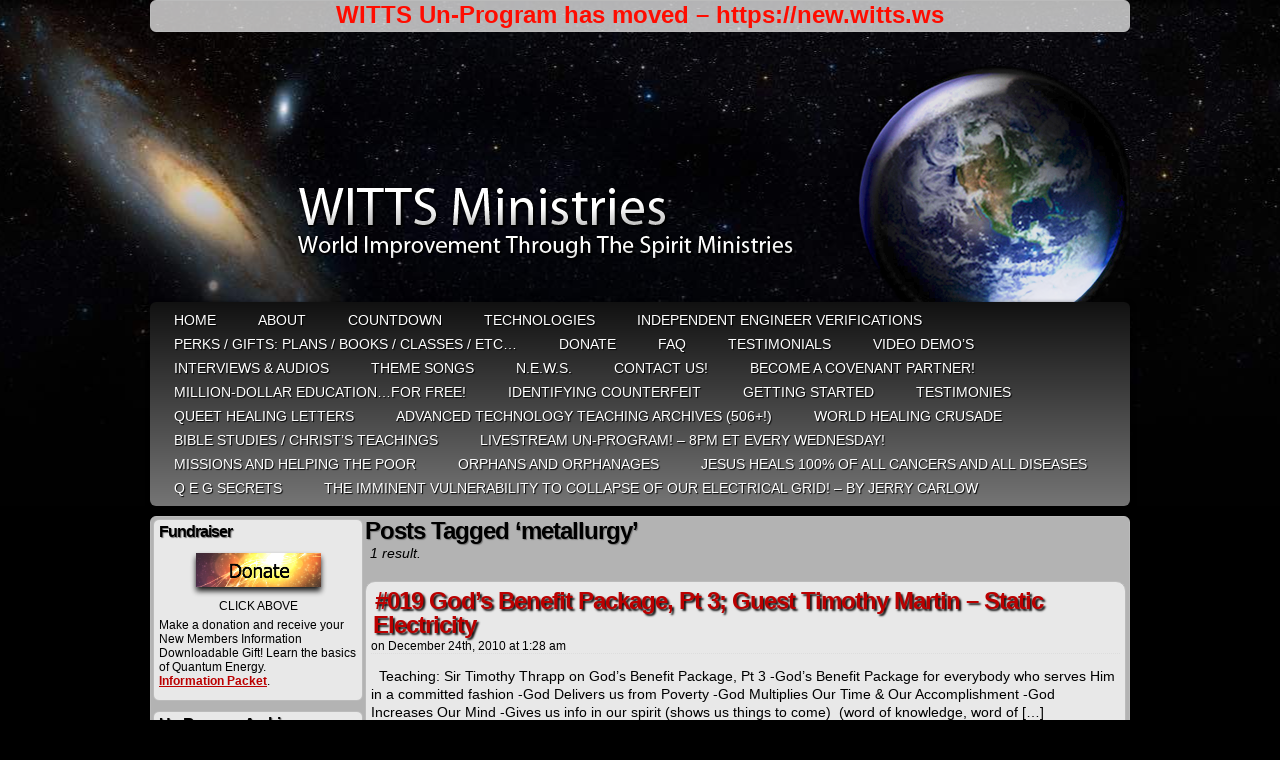

--- FILE ---
content_type: text/html; charset=UTF-8
request_url: https://www.witts.ws/tag/metallurgy/
body_size: 38888
content:
<!DOCTYPE html PUBLIC "-//W3C//DTD XHTML 1.0 Transitional//EN" "http://www.w3.org/TR/xhtml1/DTD/xhtml1-transitional.dtd">
<html xmlns="http://www.w3.org/1999/xhtml" lang="en-US"> 
<head>
	<meta http-equiv="Content-Type" content="text/html; charset=UTF-8" />
	
<title>WITTS Ministries</title>
	
<!--	<title></title> -->
	
<!--	<title>WITTS Ministries -   metallurgy</title>
-->
	<link rel="stylesheet" href="https://www.witts.ws/wordpress/wp-content/themes/easel/style.css" type="text/css" media="screen" />
	<link rel="stylesheet" href="https://www.witts.ws/wordpress/wp-content/themes/easel/style-default.css" type="text/css" media="screen" />
	<link rel="pingback" href="https://www.witts.ws/wordpress/xmlrpc.php" />
	<meta name="Easel" content="2.0.7" />
	<meta name='robots' content='max-image-preview:large' />
<link rel='dns-prefetch' href='//s.w.org' />
<link rel="alternate" type="application/rss+xml" title="WITTS Ministries &raquo; Feed" href="https://www.witts.ws/feed/" />
<link rel="alternate" type="application/rss+xml" title="WITTS Ministries &raquo; Comments Feed" href="https://www.witts.ws/comments/feed/" />
<link rel="alternate" type="application/rss+xml" title="WITTS Ministries &raquo; metallurgy Tag Feed" href="https://www.witts.ws/tag/metallurgy/feed/" />
		<script type="text/javascript">
			window._wpemojiSettings = {"baseUrl":"https:\/\/s.w.org\/images\/core\/emoji\/13.1.0\/72x72\/","ext":".png","svgUrl":"https:\/\/s.w.org\/images\/core\/emoji\/13.1.0\/svg\/","svgExt":".svg","source":{"concatemoji":"https:\/\/www.witts.ws\/wordpress\/wp-includes\/js\/wp-emoji-release.min.js?ver=5.8.12"}};
			!function(e,a,t){var n,r,o,i=a.createElement("canvas"),p=i.getContext&&i.getContext("2d");function s(e,t){var a=String.fromCharCode;p.clearRect(0,0,i.width,i.height),p.fillText(a.apply(this,e),0,0);e=i.toDataURL();return p.clearRect(0,0,i.width,i.height),p.fillText(a.apply(this,t),0,0),e===i.toDataURL()}function c(e){var t=a.createElement("script");t.src=e,t.defer=t.type="text/javascript",a.getElementsByTagName("head")[0].appendChild(t)}for(o=Array("flag","emoji"),t.supports={everything:!0,everythingExceptFlag:!0},r=0;r<o.length;r++)t.supports[o[r]]=function(e){if(!p||!p.fillText)return!1;switch(p.textBaseline="top",p.font="600 32px Arial",e){case"flag":return s([127987,65039,8205,9895,65039],[127987,65039,8203,9895,65039])?!1:!s([55356,56826,55356,56819],[55356,56826,8203,55356,56819])&&!s([55356,57332,56128,56423,56128,56418,56128,56421,56128,56430,56128,56423,56128,56447],[55356,57332,8203,56128,56423,8203,56128,56418,8203,56128,56421,8203,56128,56430,8203,56128,56423,8203,56128,56447]);case"emoji":return!s([10084,65039,8205,55357,56613],[10084,65039,8203,55357,56613])}return!1}(o[r]),t.supports.everything=t.supports.everything&&t.supports[o[r]],"flag"!==o[r]&&(t.supports.everythingExceptFlag=t.supports.everythingExceptFlag&&t.supports[o[r]]);t.supports.everythingExceptFlag=t.supports.everythingExceptFlag&&!t.supports.flag,t.DOMReady=!1,t.readyCallback=function(){t.DOMReady=!0},t.supports.everything||(n=function(){t.readyCallback()},a.addEventListener?(a.addEventListener("DOMContentLoaded",n,!1),e.addEventListener("load",n,!1)):(e.attachEvent("onload",n),a.attachEvent("onreadystatechange",function(){"complete"===a.readyState&&t.readyCallback()})),(n=t.source||{}).concatemoji?c(n.concatemoji):n.wpemoji&&n.twemoji&&(c(n.twemoji),c(n.wpemoji)))}(window,document,window._wpemojiSettings);
		</script>
		<style type="text/css">
img.wp-smiley,
img.emoji {
	display: inline !important;
	border: none !important;
	box-shadow: none !important;
	height: 1em !important;
	width: 1em !important;
	margin: 0 .07em !important;
	vertical-align: -0.1em !important;
	background: none !important;
	padding: 0 !important;
}
</style>
	<link rel='stylesheet' id='wp-block-library-css'  href='https://www.witts.ws/wordpress/wp-includes/css/dist/block-library/style.min.css?ver=5.8.12' type='text/css' media='all' />
<style id='wp-block-library-inline-css' type='text/css'>
.has-text-align-justify{text-align:justify;}
</style>
<link rel='stylesheet' id='mediaelement-css'  href='https://www.witts.ws/wordpress/wp-includes/js/mediaelement/mediaelementplayer-legacy.min.css?ver=4.2.16' type='text/css' media='all' />
<link rel='stylesheet' id='wp-mediaelement-css'  href='https://www.witts.ws/wordpress/wp-includes/js/mediaelement/wp-mediaelement.min.css?ver=5.8.12' type='text/css' media='all' />
<style id='akismet-widget-style-inline-css' type='text/css'>

			.a-stats {
				--akismet-color-mid-green: #357b49;
				--akismet-color-white: #fff;
				--akismet-color-light-grey: #f6f7f7;

				max-width: 350px;
				width: auto;
			}

			.a-stats * {
				all: unset;
				box-sizing: border-box;
			}

			.a-stats strong {
				font-weight: 600;
			}

			.a-stats a.a-stats__link,
			.a-stats a.a-stats__link:visited,
			.a-stats a.a-stats__link:active {
				background: var(--akismet-color-mid-green);
				border: none;
				box-shadow: none;
				border-radius: 8px;
				color: var(--akismet-color-white);
				cursor: pointer;
				display: block;
				font-family: -apple-system, BlinkMacSystemFont, 'Segoe UI', 'Roboto', 'Oxygen-Sans', 'Ubuntu', 'Cantarell', 'Helvetica Neue', sans-serif;
				font-weight: 500;
				padding: 12px;
				text-align: center;
				text-decoration: none;
				transition: all 0.2s ease;
			}

			/* Extra specificity to deal with TwentyTwentyOne focus style */
			.widget .a-stats a.a-stats__link:focus {
				background: var(--akismet-color-mid-green);
				color: var(--akismet-color-white);
				text-decoration: none;
			}

			.a-stats a.a-stats__link:hover {
				filter: brightness(110%);
				box-shadow: 0 4px 12px rgba(0, 0, 0, 0.06), 0 0 2px rgba(0, 0, 0, 0.16);
			}

			.a-stats .count {
				color: var(--akismet-color-white);
				display: block;
				font-size: 1.5em;
				line-height: 1.4;
				padding: 0 13px;
				white-space: nowrap;
			}
		
</style>
<link rel='stylesheet' id='newsletter-css'  href='https://www.witts.ws/wordpress/wp-content/plugins/newsletter/style.css?ver=8.7.7' type='text/css' media='all' />
<link rel='stylesheet' id='social-logos-css'  href='https://www.witts.ws/wordpress/wp-content/plugins/jetpack/_inc/social-logos/social-logos.min.css?ver=10.6.2' type='text/css' media='all' />
<link rel='stylesheet' id='jetpack_css-css'  href='https://www.witts.ws/wordpress/wp-content/plugins/jetpack/css/jetpack.css?ver=10.6.2' type='text/css' media='all' />
<script type='text/javascript' src='https://www.witts.ws/wordpress/wp-includes/js/jquery/jquery.min.js?ver=3.6.0' id='jquery-core-js'></script>
<script type='text/javascript' src='https://www.witts.ws/wordpress/wp-includes/js/jquery/jquery-migrate.min.js?ver=3.3.2' id='jquery-migrate-js'></script>
<link rel="https://api.w.org/" href="https://www.witts.ws/wp-json/" /><link rel="alternate" type="application/json" href="https://www.witts.ws/wp-json/wp/v2/tags/325" /><link rel="EditURI" type="application/rsd+xml" title="RSD" href="https://www.witts.ws/wordpress/xmlrpc.php?rsd" />
<link rel="wlwmanifest" type="application/wlwmanifest+xml" href="https://www.witts.ws/wordpress/wp-includes/wlwmanifest.xml" /> 
<meta name="generator" content="WordPress 5.8.12" />
<style data-context="foundation-flickity-css">/*! Flickity v2.0.2
http://flickity.metafizzy.co
---------------------------------------------- */.flickity-enabled{position:relative}.flickity-enabled:focus{outline:0}.flickity-viewport{overflow:hidden;position:relative;height:100%}.flickity-slider{position:absolute;width:100%;height:100%}.flickity-enabled.is-draggable{-webkit-tap-highlight-color:transparent;tap-highlight-color:transparent;-webkit-user-select:none;-moz-user-select:none;-ms-user-select:none;user-select:none}.flickity-enabled.is-draggable .flickity-viewport{cursor:move;cursor:-webkit-grab;cursor:grab}.flickity-enabled.is-draggable .flickity-viewport.is-pointer-down{cursor:-webkit-grabbing;cursor:grabbing}.flickity-prev-next-button{position:absolute;top:50%;width:44px;height:44px;border:none;border-radius:50%;background:#fff;background:hsla(0,0%,100%,.75);cursor:pointer;-webkit-transform:translateY(-50%);transform:translateY(-50%)}.flickity-prev-next-button:hover{background:#fff}.flickity-prev-next-button:focus{outline:0;box-shadow:0 0 0 5px #09f}.flickity-prev-next-button:active{opacity:.6}.flickity-prev-next-button.previous{left:10px}.flickity-prev-next-button.next{right:10px}.flickity-rtl .flickity-prev-next-button.previous{left:auto;right:10px}.flickity-rtl .flickity-prev-next-button.next{right:auto;left:10px}.flickity-prev-next-button:disabled{opacity:.3;cursor:auto}.flickity-prev-next-button svg{position:absolute;left:20%;top:20%;width:60%;height:60%}.flickity-prev-next-button .arrow{fill:#333}.flickity-page-dots{position:absolute;width:100%;bottom:-25px;padding:0;margin:0;list-style:none;text-align:center;line-height:1}.flickity-rtl .flickity-page-dots{direction:rtl}.flickity-page-dots .dot{display:inline-block;width:10px;height:10px;margin:0 8px;background:#333;border-radius:50%;opacity:.25;cursor:pointer}.flickity-page-dots .dot.is-selected{opacity:1}</style><style data-context="foundation-slideout-css">.slideout-menu{position:fixed;left:0;top:0;bottom:0;right:auto;z-index:0;width:256px;overflow-y:auto;-webkit-overflow-scrolling:touch;display:none}.slideout-menu.pushit-right{left:auto;right:0}.slideout-panel{position:relative;z-index:1;will-change:transform}.slideout-open,.slideout-open .slideout-panel,.slideout-open body{overflow:hidden}.slideout-open .slideout-menu{display:block}.pushit{display:none}</style><style type='text/css'>img#wpstats{display:none}</style>
	<style type="text/css">.broken_link, a.broken_link {
	text-decoration: line-through;
}</style><style type="text/css">
	#header {
		width: 980px; 
		height: 260px;
		background: url(https://www.witts.ws/wordpress/wp-content/uploads/2015/05/header-980x260.png) top center no-repeat;
		overflow: hidden;
	}

	#header h1 { padding: 0; }
	#header h1 a { 
		display: block;
		width: 980px;
		height: 260px;
		text-indent: -9999px;
	}
	#header .description { display: none; }
</style>

	<style type="text/css" id="custom-background-css">
body.custom-background { background-color: #000000; background-image: url("https://www.witts.ws/wordpress/wp-content/uploads/2011/02/bg1.jpg"); background-position: center top; background-size: auto; background-repeat: no-repeat; background-attachment: scroll; }
</style>
	
<!-- Jetpack Open Graph Tags -->
<meta property="og:type" content="website" />
<meta property="og:title" content="metallurgy &#8211; WITTS Ministries" />
<meta property="og:url" content="https://www.witts.ws/tag/metallurgy/" />
<meta property="og:site_name" content="WITTS Ministries" />
<meta property="og:image" content="https://www.witts.ws/wordpress/wp-content/uploads/2016/04/cropped-witts-site-thumb-553x553.jpg" />
<meta property="og:image:width" content="512" />
<meta property="og:image:height" content="512" />
<meta property="og:image:alt" content="" />
<meta property="og:locale" content="en_US" />

<!-- End Jetpack Open Graph Tags -->
<link rel="icon" href="https://www.witts.ws/wordpress/wp-content/uploads/2016/04/cropped-witts-site-thumb-553x553-32x32.jpg" sizes="32x32" />
<link rel="icon" href="https://www.witts.ws/wordpress/wp-content/uploads/2016/04/cropped-witts-site-thumb-553x553-192x192.jpg" sizes="192x192" />
<link rel="apple-touch-icon" href="https://www.witts.ws/wordpress/wp-content/uploads/2016/04/cropped-witts-site-thumb-553x553-180x180.jpg" />
<meta name="msapplication-TileImage" content="https://www.witts.ws/wordpress/wp-content/uploads/2016/04/cropped-witts-site-thumb-553x553-270x270.jpg" />
<style>.ios7.web-app-mode.has-fixed header{ background-color: rgba(45,53,63,.88);}</style></head>

<body class="archive tag tag-metallurgy tag-325 custom-background non-member user-guest chrome pm day sun layout-3c">

<div id="page-head"></div>
<div id="page-wrap">
	<div id="page">
				<div id="sidebar-above-header" class="sidebar">
			<div id="custom_html-3" class="widget_text widget widget_custom_html">
<div class="widget_text widget-head"></div>
<div class="widget_text widget-content">
<div class="textwidget custom-html-widget"><div style="text-align: center; font-size: 1.5rem; font-weight: bold; animation: colorCycle 3s infinite;">WITTS Un-Program has moved – <a href="https://new.witts.ws" target="_blank" style="color: inherit; text-decoration: none; font-weight: bold;" rel="noopener">https://new.witts.ws</a>
</div>

<style>
@keyframes colorCycle {
    0% { color: #FF0000; }  /* Red */
    25% { color: #00FF00; } /* Green */
    50% { color: #0000FF; } /* Blue */
    75% { color: #FFFF00; } /* Yellow */
    100% { color: #FF0000; } /* Back to Red */
}
div[style*="animation: colorCycle"] {
    animation: colorCycle 3s infinite;
}
</style></div></div>
<div class="widget-foot"></div>
</div>
		</div>
			<div id="header">
			<div class="header-info">
				<h1><a href="https://www.witts.ws">WITTS Ministries</a></h1>
				<div class="description">Challenging Times&#8230; Awesome Solutions!</div>
			</div>
						<div class="clear"></div>
		</div>

		<div id="menubar-wrapper">
						<div class="menu"><ul id="menu-top-menu-bar" class="menu"><li id="menu-item-284" class="menu-item menu-item-type-post_type menu-item-object-page menu-item-home menu-item-284"><a href="https://www.witts.ws/">HOME</a></li>
<li id="menu-item-78" class="menu-item menu-item-type-post_type menu-item-object-page menu-item-78"><a href="https://www.witts.ws/about-us/">ABOUT</a></li>
<li id="menu-item-16466" class="menu-item menu-item-type-post_type menu-item-object-page menu-item-16466"><a href="https://www.witts.ws/countdown/">Countdown</a></li>
<li id="menu-item-79" class="menu-item menu-item-type-post_type menu-item-object-page menu-item-79"><a href="https://www.witts.ws/technologies/">Technologies</a></li>
<li id="menu-item-329" class="menu-item menu-item-type-post_type menu-item-object-page menu-item-329"><a href="https://www.witts.ws/verifications/">Independent Engineer Verifications</a></li>
<li id="menu-item-6117" class="menu-item menu-item-type-custom menu-item-object-custom menu-item-6117"><a href="https://www.enlightenedtechnology.org/witts-ministries-gifts/">Perks / Gifts: Plans / Books / Classes / etc&#8230;</a></li>
<li id="menu-item-15981" class="menu-item menu-item-type-post_type menu-item-object-page menu-item-15981"><a href="https://www.witts.ws/donate/">Donate</a></li>
<li id="menu-item-93" class="menu-item menu-item-type-post_type menu-item-object-page menu-item-93"><a href="https://www.witts.ws/faq/">FAQ</a></li>
<li id="menu-item-434" class="menu-item menu-item-type-post_type menu-item-object-page menu-item-434"><a href="https://www.witts.ws/testimonials/">Testimonials</a></li>
<li id="menu-item-97" class="menu-item menu-item-type-post_type menu-item-object-page menu-item-97"><a href="https://www.witts.ws/videos/">Video Demo’s</a></li>
<li id="menu-item-113" class="menu-item menu-item-type-post_type menu-item-object-page menu-item-113"><a href="https://www.witts.ws/audios/">Interviews &#038; Audios</a></li>
<li id="menu-item-2635" class="menu-item menu-item-type-post_type menu-item-object-page menu-item-2635"><a href="https://www.witts.ws/theme-song/">Theme Songs</a></li>
<li id="menu-item-87" class="menu-item menu-item-type-post_type menu-item-object-page current_page_parent menu-item-87"><a href="https://www.witts.ws/news/">N.E.W.S.</a></li>
<li id="menu-item-132" class="menu-item menu-item-type-post_type menu-item-object-page menu-item-132"><a href="https://www.witts.ws/contact-us/">Contact   Us!</a></li>
<li id="menu-item-1644" class="menu-item menu-item-type-post_type menu-item-object-page menu-item-1644"><a href="https://www.witts.ws/covenant-partners/">Become A Covenant Partner!</a></li>
<li id="menu-item-1054" class="menu-item menu-item-type-post_type menu-item-object-page menu-item-1054"><a href="https://www.witts.ws/learn/">Million-Dollar Education&#8230;For Free!</a></li>
<li id="menu-item-3554" class="menu-item menu-item-type-post_type menu-item-object-page menu-item-3554"><a href="https://www.witts.ws/counterfeit/">Identifying Counterfeit</a></li>
<li id="menu-item-2631" class="menu-item menu-item-type-post_type menu-item-object-page menu-item-2631"><a href="https://www.witts.ws/getting-started/">Getting Started</a></li>
<li id="menu-item-2633" class="menu-item menu-item-type-taxonomy menu-item-object-category menu-item-2633"><a href="https://www.witts.ws/category/testimonies/">Testimonies</a></li>
<li id="menu-item-2634" class="menu-item menu-item-type-post_type menu-item-object-post menu-item-2634"><a href="https://www.witts.ws/queet-healing-testimonials/">QUEET Healing Letters</a></li>
<li id="menu-item-16222" class="menu-item menu-item-type-taxonomy menu-item-object-category menu-item-16222"><a href="https://www.witts.ws/category/advanced-technology-teaching-archives/">Advanced Technology Teaching Archives (506+!)</a></li>
<li id="menu-item-3884" class="menu-item menu-item-type-custom menu-item-object-custom menu-item-3884"><a href="https://www.witts.ws/whc">World  Healing  Crusade</a></li>
<li id="menu-item-16223" class="menu-item menu-item-type-taxonomy menu-item-object-category menu-item-16223"><a href="https://www.witts.ws/category/advanced-technology-teaching-archives/">Bible Studies / Christ&#8217;s Teachings</a></li>
<li id="menu-item-5626" class="menu-item menu-item-type-custom menu-item-object-custom menu-item-5626"><a href="https://www.witts.ws/theshow/">LiveStream Un-Program! &#8211; 8pm ET Every WEDNESDAY!</a></li>
<li id="menu-item-7239" class="menu-item menu-item-type-post_type menu-item-object-page menu-item-7239"><a href="https://www.witts.ws/missions-and-helping-the-poor/">Missions and Helping the Poor</a></li>
<li id="menu-item-11127" class="menu-item menu-item-type-post_type menu-item-object-post menu-item-11127"><a href="https://www.witts.ws/orphans-orphanages/">Orphans and Orphanages</a></li>
<li id="menu-item-7240" class="menu-item menu-item-type-post_type menu-item-object-page menu-item-7240"><a href="https://www.witts.ws/jesus-heals-all-cancers-and-all-diseases/">Jesus heals 100% of all cancers and all diseases</a></li>
<li id="menu-item-8470" class="menu-item menu-item-type-post_type menu-item-object-post menu-item-8470"><a href="https://www.witts.ws/40kw-self-running-generator-qeg-help/">Q E G  Secrets</a></li>
<li id="menu-item-8516" class="menu-item menu-item-type-post_type menu-item-object-post menu-item-8516"><a href="https://www.witts.ws/the-imminent-vulnerability-to-collapse-of-our-electrical-grid-jerry-carlow/">THE IMMINENT VULNERABILITY TO COLLAPSE OF OUR ELECTRICAL GRID! – by Jerry Carlow</a></li>
</ul></div>			<div class="menunav">
																			</div>
			<div class="clear"></div>
		</div>
	<div id="content-wrapper-head"></div>
<div id="content-wrapper">
	
			
	<div id="subcontent-wrapper-head"></div>
	<div id="subcontent-wrapper">
		
<div id="sidebar-left">
	<div class="sidebar-head"></div>
		<div class="sidebar">
		<div id="text-13" class="widget widget_text">
<div class="widget-head"></div>
<div class="widget-content">
<h2 class="widgettitle">Fundraiser</h2>
			<div class="textwidget"><p style="text-align: center;"><a href="http://www.witts.ws/donate"><img src="https://www.witts.ws/wordpress/wp-content/uploads/2011/01/donate3_sm.png" alt="" /></a><br class="blank" />
    CLICK ABOVE
</p>

Make a donation and receive your New Members Information Downloadable Gift! Learn the basics of Quantum Energy.  <span style="color: #993300;"><span style="text-decoration: underline;"><strong><a href="http://www.witts.ws/gifts/"><br class="blank" />Information Packet</a></strong></span></span>.</p></div>
		</div>
<div class="widget-foot"></div>
</div>
<div id="block-9" class="widget widget_block">
<div class="widget-head"></div>
<div class="widget-content">
<h2 class="widgettitle">Un-Program Archives</h2>
<p>Past weekly live broadcasts are currently available on Odysee.com here: <span style="color:#993300; text-decoration:underline;">

<strong><a href="https://www.witts.ws/999-all-archives-links/" target="_blank">Teaching Archives</a></strong>
</p></div>
<div class="widget-foot"></div>
</div>
<div id="newsletterwidget-3" class="widget widget_newsletterwidget">
<div class="widget-head"></div>
<div class="widget-content">
<h2 class="widgettitle">Subscribe to our Newsletter</h2>
<div style="background:#dbeafe; border:1px solid #bfdbfe; border-radius:8px; padding:12px; font-size:12px; display:flex; align-items:center; gap:8px;">
<img src="https://s.w.org/images/core/emoji/13.1.0/svg/1f514.svg" style="width:24px; height:24px;" alt="bell">
<span style="color:#1e40af;">Be reminded every week of the Un-Program broadcast live!</span>
</div><div class="tnp tnp-subscription tnp-widget">
<form method="post" action="https://www.witts.ws/wordpress/wp-admin/admin-ajax.php?action=tnp&amp;na=s">
<input type='hidden' name='nl[]' value='1'>
<input type="hidden" name="nr" value="widget">
<input type="hidden" name="nlang" value="">
<div class="tnp-field tnp-field-email"><label for="tnp-1">Enter your email</label>
<input class="tnp-email" type="email" name="ne" id="tnp-1" value="" placeholder="" required></div>
<div class="tnp-field tnp-field-button" style="text-align: left"><input class="tnp-submit" type="submit" value="Subscribe" style="">
</div>
</form>
</div>
</div>
<div class="widget-foot"></div>
</div>
<div id="search-2" class="widget widget_search">
<div class="widget-head"></div>
<div class="widget-content">
<h2 class="widgettitle">Search:</h2>
<form method="get" class="searchform" action="https://www.witts.ws">
	<input type="text" value="Search..." name="s" class="s-search" onfocus="this.value=(this.value=='Search...') ? '' : this.value;" onblur="this.value=(this.value=='') ? 'Search...' : this.value;" />
	<button type="submit">&raquo;</button>
</form>
<div class="clear"></div></div>
<div class="widget-foot"></div>
</div>
<div id="linkcat-5" class="widget widget_links">
<div class="widget-head"></div>
<div class="widget-content">
<h2 class="widgettitle">Links</h2>

	<ul class='xoxo blogroll'>
<li><a href="http://www.witts.ws/category/Advanced-Technology-Teaching-Archives/" title="Broadcast Links &amp; Info for All Wed Night Programs">Advanced Technology Teaching Archives</a></li>
<li><a href="http://www.witts.ws/covenant-partners/" title="How You Can Help!">Become A Covenant Partner</a></li>
<li><a href="http://www.witts.ws/theshow/" title="Live Netcast Wed Nights!" target="_blank">Live Broadcast 8pm ET Every Wednesday!</a></li>

	</ul>
</div>
<div class="widget-foot"></div>
</div>

<div id="rss-4" class="widget widget_rss">
<div class="widget-head"></div>
<div class="widget-content">
<h2 class="widgettitle"><a class="rsswidget" href="http://witts.ws/feed"><img class="rss-widget-icon" style="border:0" width="14" height="14" src="https://www.witts.ws/wordpress/wp-includes/images/rss.png" alt="RSS" /></a> <a class="rsswidget" href="https://www.witts.ws/">Latest News!</a></h2>
<ul><li><a class='rsswidget' href='https://www.witts.ws/999-all-archives-links/'>#999 Readme First – All    Archives    Links</a> <span class="rss-date">February 19, 2023</span><div class="rssSummary">–&gt;The Most Recent Livestreams can be found here at Livestream: https://www.livestream.com/worldimprovement –&gt;–&gt;Archives from #001 Are Found at Odysee: Sorted from #001 on Odysee (being updated As soon as possible): https://odysee.com/@WorldImprovement/publicarchives   or Unsorted: https://odysee.com/@WorldImprovement:e If Items are missing, give us a few weeks and hopefully you will be able to find what you are looking [&hellip;]</div></li></ul></div>
<div class="widget-foot"></div>
</div>
		</div>
	<div class="sidebar-foot"></div>
</div>
		<div id="column-head"></div>
		<div id="column" class="narrowcolumn">
					<h2 class="page-title">Posts Tagged &#8216;metallurgy&#8217;</h2>
	<div class="archiveresults">1 result.</div>
	<div class="clear"></div>
			<div class="post-2271 post type-post status-publish format-standard hentry category-advanced-technology-teaching-archives-partial category-news tag-authority tag-believer tag-brainwashing tag-capacitor tag-christian tag-deliverance tag-element-transmutation tag-hard-labor tag-hard-work tag-henry-ford tag-invisibility tag-ions tag-love tag-matrix tag-metallurgy tag-montauk tag-moray tag-palladium tag-phrophecy tag-poverty tag-static tag-static-electricity tag-subatomic-particles tag-teleportation tag-tesla tag-teslas-secrets tag-time-dilation-fields tag-time-travel tag-transmutation tag-van-degraff tag-word-of-knowledge tag-word-of-prophecy tag-wormhole uentry postonpage-1 odd post-author-witsadmin">
						<div class="post-head"></div>
			<div class="post-content">
				<div class="post-info">
										<div class="post-text">
						<h1 class="post-title"><a href="https://www.witts.ws/019-gods-benefit-package-static-electricity/">#019 God&#8217;s Benefit Package, Pt 3; Guest Timothy Martin &#8211; Static Electricity</a></h1>
<span class="posted-on">on&nbsp;</span><span class="post-date">December 24th, 2010</span>
<span class="posted-at">at&nbsp;</span><span class="post-time">1:28 am</span>
					</div>
				</div>
				<div class="clear"></div>
				<div class="entry">
					<p>&nbsp; Teaching: Sir Timothy Thrapp on God&#8217;s Benefit Package, Pt 3 -God&#8217;s Benefit Package for everybody who serves Him in a committed fashion -God Delivers us from Poverty -God Multiplies Our Time &amp; Our Accomplishment -God Increases Our Mind -Gives us info in our spirit (shows us things to come)  (word of knowledge, word of [&hellip;] <a class="more-link" href="https://www.witts.ws/019-gods-benefit-package-static-electricity/">&darr; Read the rest of this entry&#8230;</a></p>
<div class="sharedaddy sd-sharing-enabled"><div class="robots-nocontent sd-block sd-social sd-social-icon-text sd-sharing"><h3 class="sd-title">Share this:</h3><div class="sd-content"><ul><li class="share-facebook"><a rel="nofollow noopener noreferrer" data-shared="sharing-facebook-2271" class="share-facebook sd-button share-icon" href="https://www.witts.ws/019-gods-benefit-package-static-electricity/?share=facebook" target="_blank" title="Click to share on Facebook"><span>Facebook</span></a></li><li class="share-twitter"><a rel="nofollow noopener noreferrer" data-shared="sharing-twitter-2271" class="share-twitter sd-button share-icon" href="https://www.witts.ws/019-gods-benefit-package-static-electricity/?share=twitter" target="_blank" title="Click to share on Twitter"><span>Twitter</span></a></li><li class="share-linkedin"><a rel="nofollow noopener noreferrer" data-shared="sharing-linkedin-2271" class="share-linkedin sd-button share-icon" href="https://www.witts.ws/019-gods-benefit-package-static-electricity/?share=linkedin" target="_blank" title="Click to share on LinkedIn"><span>LinkedIn</span></a></li><li class="share-pinterest"><a rel="nofollow noopener noreferrer" data-shared="sharing-pinterest-2271" class="share-pinterest sd-button share-icon" href="https://www.witts.ws/019-gods-benefit-package-static-electricity/?share=pinterest" target="_blank" title="Click to share on Pinterest"><span>Pinterest</span></a></li><li class="share-print"><a rel="nofollow noopener noreferrer" data-shared="" class="share-print sd-button share-icon" href="https://www.witts.ws/019-gods-benefit-package-static-electricity/" target="_blank" title="Click to print"><span>Print</span></a></li><li class="share-email"><a rel="nofollow noopener noreferrer" data-shared="" class="share-email sd-button share-icon" href="https://www.witts.ws/019-gods-benefit-package-static-electricity/?share=email" target="_blank" title="Click to email this to a friend"><span>Email</span></a></li><li><a href="#" class="sharing-anchor sd-button share-more"><span>More</span></a></li><li class="share-end"></li></ul><div class="sharing-hidden"><div class="inner" style="display: none;"><ul><li class="share-pocket"><a rel="nofollow noopener noreferrer" data-shared="" class="share-pocket sd-button share-icon" href="https://www.witts.ws/019-gods-benefit-package-static-electricity/?share=pocket" target="_blank" title="Click to share on Pocket"><span>Pocket</span></a></li><li class="share-reddit"><a rel="nofollow noopener noreferrer" data-shared="" class="share-reddit sd-button share-icon" href="https://www.witts.ws/019-gods-benefit-package-static-electricity/?share=reddit" target="_blank" title="Click to share on Reddit"><span>Reddit</span></a></li><li class="share-end"></li><li class="share-tumblr"><a rel="nofollow noopener noreferrer" data-shared="" class="share-tumblr sd-button share-icon" href="https://www.witts.ws/019-gods-benefit-package-static-electricity/?share=tumblr" target="_blank" title="Click to share on Tumblr"><span>Tumblr</span></a></li><li class="share-end"></li></ul></div></div></div></div></div>					<div class="clear"></div>
				</div>
								<div class="clear"></div>
								<div class="post-extras">
										<div class="clear"></div>
				</div>
							</div>
			<div class="post-foot"></div>
		</div>
			<div class="clear"></div>
		

							</div>
		<div id="column-foot"></div>
<div id="sidebar-right">
	<div class="sidebar-head"></div>
		<div class="sidebar">
		<div id="text-4" class="widget widget_text">
<div class="widget-head"></div>
<div class="widget-content">
			<div class="textwidget"><p>
<span style="color: #000000;"><strong>The proceeds derived from materials offered on this website are carefully utilized toward various projects to bring about a better future for all. Please help us deliver alternative energy and technologies to the public by making a donation. All materials on this website are copyrighted and are not for distribution or duplication without explicit permission of WITTS Ministries.</strong></span></p></div>
		</div>
<div class="widget-foot"></div>
</div>
<div id="text-9" class="widget widget_text">
<div class="widget-head"></div>
<div class="widget-content">
			<div class="textwidget"><p class="footer-text" style="text-align: center;">
&copy;2016 <a href="http://witts.ws/wordpress">World Improvement Through The Spirit Ministries</a> <span class="footer-pipe">|</span> Powered by <a href="http://wordpress.org/">WordPress</a> with <a href="http://frumph.net/easel/">Easel</a>
<span class="footer-subscribe"><span class="footer-pipe">|</span> 

</span>
<span class="footer-uptotop"><span class="footer-pipe">|</span> <a href="#outside" onclick="scrollup(); return false;">Back to Top &uarr;</a></span>
</p></div>
		</div>
<div class="widget-foot"></div>
</div>
		</div>
	<div class="sidebar-foot"></div>
</div>
		<div class="clear"></div>
	</div>
	<div id="subcontent-wrapper-foot"></div>
</div>
<div id="content-wrapper-foot"></div>
		<div id="footer">
						                        222222222222
						<div class="clear"></div>
		</div>
	</div> <!-- // #page -->
</div> <!-- / #page-wrap -->
<div id="page-foot"></div>
<!-- Powered by WPtouch: 4.3.60 -->
	<script type="text/javascript">
		window.WPCOM_sharing_counts = {"https:\/\/www.witts.ws\/019-gods-benefit-package-static-electricity\/":2271};
	</script>
							<div id="sharing_email" style="display: none;">
		<form action="/tag/metallurgy/" method="post">
			<label for="target_email">Send to Email Address</label>
			<input type="email" name="target_email" id="target_email" value="" />

			
				<label for="source_name">Your Name</label>
				<input type="text" name="source_name" id="source_name" value="" />

				<label for="source_email">Your Email Address</label>
				<input type="email" name="source_email" id="source_email" value="" />

						<input type="text" id="jetpack-source_f_name" name="source_f_name" class="input" value="" size="25" autocomplete="off" title="This field is for validation and should not be changed" />
			
			<img style="float: right; display: none" class="loading" src="https://www.witts.ws/wordpress/wp-content/plugins/jetpack/modules/sharedaddy/images/loading.gif" alt="loading" width="16" height="16" />
			<input type="submit" value="Send Email" class="sharing_send" />
			<a rel="nofollow" href="#cancel" class="sharing_cancel" role="button">Cancel</a>

			<div class="errors errors-1" style="display: none;">
				Post was not sent - check your email addresses!			</div>

			<div class="errors errors-2" style="display: none;">
				Email check failed, please try again			</div>

			<div class="errors errors-3" style="display: none;">
				Sorry, your blog cannot share posts by email.			</div>
		</form>
	</div>
<script type='text/javascript' src='https://www.witts.ws/wordpress/wp-includes/js/wp-embed.min.js?ver=5.8.12' id='wp-embed-js'></script>
<script type='text/javascript' id='sharing-js-js-extra'>
/* <![CDATA[ */
var sharing_js_options = {"lang":"en","counts":"1","is_stats_active":"1"};
/* ]]> */
</script>
<script type='text/javascript' src='https://www.witts.ws/wordpress/wp-content/plugins/jetpack/_inc/build/sharedaddy/sharing.min.js?ver=10.6.2' id='sharing-js-js'></script>
<script type='text/javascript' id='sharing-js-js-after'>
var windowOpen;
			( function () {
				function matches( el, sel ) {
					return !! (
						el.matches && el.matches( sel ) ||
						el.msMatchesSelector && el.msMatchesSelector( sel )
					);
				}

				document.body.addEventListener( 'click', function ( event ) {
					if ( ! event.target ) {
						return;
					}

					var el;
					if ( matches( event.target, 'a.share-facebook' ) ) {
						el = event.target;
					} else if ( event.target.parentNode && matches( event.target.parentNode, 'a.share-facebook' ) ) {
						el = event.target.parentNode;
					}

					if ( el ) {
						event.preventDefault();

						// If there's another sharing window open, close it.
						if ( typeof windowOpen !== 'undefined' ) {
							windowOpen.close();
						}
						windowOpen = window.open( el.getAttribute( 'href' ), 'wpcomfacebook', 'menubar=1,resizable=1,width=600,height=400' );
						return false;
					}
				} );
			} )();
var windowOpen;
			( function () {
				function matches( el, sel ) {
					return !! (
						el.matches && el.matches( sel ) ||
						el.msMatchesSelector && el.msMatchesSelector( sel )
					);
				}

				document.body.addEventListener( 'click', function ( event ) {
					if ( ! event.target ) {
						return;
					}

					var el;
					if ( matches( event.target, 'a.share-twitter' ) ) {
						el = event.target;
					} else if ( event.target.parentNode && matches( event.target.parentNode, 'a.share-twitter' ) ) {
						el = event.target.parentNode;
					}

					if ( el ) {
						event.preventDefault();

						// If there's another sharing window open, close it.
						if ( typeof windowOpen !== 'undefined' ) {
							windowOpen.close();
						}
						windowOpen = window.open( el.getAttribute( 'href' ), 'wpcomtwitter', 'menubar=1,resizable=1,width=600,height=350' );
						return false;
					}
				} );
			} )();
var windowOpen;
			( function () {
				function matches( el, sel ) {
					return !! (
						el.matches && el.matches( sel ) ||
						el.msMatchesSelector && el.msMatchesSelector( sel )
					);
				}

				document.body.addEventListener( 'click', function ( event ) {
					if ( ! event.target ) {
						return;
					}

					var el;
					if ( matches( event.target, 'a.share-linkedin' ) ) {
						el = event.target;
					} else if ( event.target.parentNode && matches( event.target.parentNode, 'a.share-linkedin' ) ) {
						el = event.target.parentNode;
					}

					if ( el ) {
						event.preventDefault();

						// If there's another sharing window open, close it.
						if ( typeof windowOpen !== 'undefined' ) {
							windowOpen.close();
						}
						windowOpen = window.open( el.getAttribute( 'href' ), 'wpcomlinkedin', 'menubar=1,resizable=1,width=580,height=450' );
						return false;
					}
				} );
			} )();
var windowOpen;
			( function () {
				function matches( el, sel ) {
					return !! (
						el.matches && el.matches( sel ) ||
						el.msMatchesSelector && el.msMatchesSelector( sel )
					);
				}

				document.body.addEventListener( 'click', function ( event ) {
					if ( ! event.target ) {
						return;
					}

					var el;
					if ( matches( event.target, 'a.share-pocket' ) ) {
						el = event.target;
					} else if ( event.target.parentNode && matches( event.target.parentNode, 'a.share-pocket' ) ) {
						el = event.target.parentNode;
					}

					if ( el ) {
						event.preventDefault();

						// If there's another sharing window open, close it.
						if ( typeof windowOpen !== 'undefined' ) {
							windowOpen.close();
						}
						windowOpen = window.open( el.getAttribute( 'href' ), 'wpcompocket', 'menubar=1,resizable=1,width=450,height=450' );
						return false;
					}
				} );
			} )();
var windowOpen;
			( function () {
				function matches( el, sel ) {
					return !! (
						el.matches && el.matches( sel ) ||
						el.msMatchesSelector && el.msMatchesSelector( sel )
					);
				}

				document.body.addEventListener( 'click', function ( event ) {
					if ( ! event.target ) {
						return;
					}

					var el;
					if ( matches( event.target, 'a.share-tumblr' ) ) {
						el = event.target;
					} else if ( event.target.parentNode && matches( event.target.parentNode, 'a.share-tumblr' ) ) {
						el = event.target.parentNode;
					}

					if ( el ) {
						event.preventDefault();

						// If there's another sharing window open, close it.
						if ( typeof windowOpen !== 'undefined' ) {
							windowOpen.close();
						}
						windowOpen = window.open( el.getAttribute( 'href' ), 'wpcomtumblr', 'menubar=1,resizable=1,width=450,height=450' );
						return false;
					}
				} );
			} )();
</script>
<script src='https://stats.wp.com/e-202548.js' defer></script>
<script>
	_stq = window._stq || [];
	_stq.push([ 'view', {v:'ext',j:'1:10.6.2',blog:'24624473',post:'0',tz:'-7',srv:'www.witts.ws'} ]);
	_stq.push([ 'clickTrackerInit', '24624473', '0' ]);
</script>
</body>
</html>

--- FILE ---
content_type: text/css
request_url: https://www.witts.ws/wordpress/wp-content/themes/easel/style-default.css
body_size: 6192
content:
/* Base theme design */

body {
	background: #000 url('images/background-wolfbw.jpg') top center no-repeat;
}

blockquote {
	color: #005;
}

h2, blockquote p:first-letter, .comment-author {
	text-shadow: 1px 1px 1px #777;
	-moz-text-shadow: 1px 1px 1px #777;
	-khtml-text-shadow: 1px 1px 1px #777;
	-webkit-text-shadow: 1px 1px 1px #777;
}

h1 {
	text-shadow: 2px 2px 2px #111;
	-moz-text-shadow: 2px 2px 2px #111;
	-khtml-text-shadow: 2px 2px 2px #111;
	-webkit-text-shadow: 2px 2px 2px #111;
}

#header h1 a:link, #header h1 a:visited {
	color: #d00;
}

#header h1 a:hover {
	color: #f00;
}

#menubar-wrapper {
	clear: both;
	margin-bottom: 10px;
}

	.menu { 
		padding-left: 3px; 
	}

	.menunav {
		padding-right: 5px;
	}


/* curved corners 6px */
#menubar-wrapper, #content-wrapper, .comment .comment-content, .sidebar .widget, .casts-nav, #wp-paginav {
	-moz-border-radius: 6px;
	-khtml-border-radius: 6px;
	-webkit-border-radius: 6px;
	border-radius: 6px;
}

/* curved corners 10px */
#comment-wrapper, .type-post, .type-page, .type-music, .type-comic, .type-showcase, .type-casts, .wp-caption,
blockquote, .type-attachment  {
	-moz-border-radius: 10px;
	-khtml-border-radius: 10px;
	-webkit-border-radius: 10px;
	border-radius: 10px;
}

/* border radius none */
.menu ul li ul li a:hover, .menu ul li ul li a.selected {
	-moz-border-radius: 0;
	-khtml-border-radius: 0;
	-webkit-border-radius: 0;
	border-radius: 0;
	background: #111;
}

/* box shadow min */
.box-shadow-min {
	-moz-box-shadow: 2px 2px 2px #555;
	-webkit-box-shadow: 2px 2px 2px #555;
	-khtml-box-shadow: 2px 2px 2px #555;
	box-shadow: 2px 2px 2px #555;
}

/* box shadow thick */
#menubar-wrapper, #content-wrapper {
	-moz-box-shadow: 1px 2px 5px #000;
	-webkit-box-shadow: 1px 2px 5px #000;
	-khtml-box-shadow: 1px 2px 5px #000;
	box-shadow: 1px 2px 5px #000;
}

.no-box-shadow {
	-moz-box-shadow: none;
	-webkit-box-shadow: none;
	-khtml-box-shadow: none;
	box-shadow: none;
}

/* text shadow min */
#menubar-wrapper {
	text-shadow: 1px 1px 1px #000;
	-moz-text-shadow: 1px 1px 1px #000;
	-khtml-text-shadow: 1px 1px 1px #000;
	-webkit-text-shadow: 1px 1px 1px #000;
}

#content-wrapper, .wp-caption, #wp-paginav {
	background: url('images/whitetrans.png') repeat;
	border: solid 1px #bbb;
}

.type-post, .type-page, .type-comic, .type-music, .type-showcase, .type-casts, .sidebar .widget, .type-attachment {
	background: url('images/whitetrans.png') repeat;
	border: solid 1px #bbb;
	margin-bottom: 10px;
}
.comment .comment-content, blockquote {
	background: url('images/whitetranslow.png') repeat;
}

#comment-wrapper, .type-post, .type-page, .type-music, .type-showcase, .type-comic, .type-casts, .wp-caption {
	padding: 5px;
}

.sidebar .widget {
	padding: 0px 5px 2px;
}

.post-text {
	border-bottom: dotted 1px #ddd;
}

.comment-author {
	text-transform: capitalize;
}

#comic-wrap {
	background: #fff;
	margin: 5px auto;
	padding: 5px;
	-moz-box-shadow: 2px 2px 2px #555;
	-webkit-box-shadow: 2px 2px 2px #555;
	-khtml-box-shadow: 2px 2px 2px #555;
	box-shadow: 2px 2px 2px #555;
	-moz-border-radius: 10px;
	-khtml-border-radius: 10px;
	-webkit-border-radius: 10px;
	border-radius: 10px;
}

#comic {
	margin: 0 auto;
	text-align: center;
}

#blogheader {
	width: 80%;
	border-top: solid 1px #333;
	margin: 15px auto;
	-moz-box-shadow: 2px 2px 2px #999;
	-webkit-box-shadow: 2px 2px 2px #999;
	-khtml-box-shadow: 2px 2px 2px #999;
	box-shadow: 2px 2px 2px #999;
}

.sidebar .widget_search {
	padding: 3px 0;
}

.members-post, .non-members-post {
	background: #d1ddd1;
	padding: 5px;
}

#menubar-wrapper {
	padding: 2px 0;
	background: #111;
	background:-moz-linear-gradient(100% 100% 90deg, #000, #444, #303030 100%);
    /* IE8 uses -ms-filter for whatever reason... */
	background: -ms-filter: progid:DXImageTransform.Microsoft.gradient(
        gradientType=1, startColor=#000, endColoStr=#555
	);
        background-image: -webkit-gradient(
          linear, left top, left bottom, from(rgba(17, 17, 17, 1.0)),
          to(rgba(117, 117, 117, 3.0))
        );
}

.chrome .menu, .safari .menu {
	margin-top: 2px;
}

.chrome .menunav, .safari .menunav {
	margin-top: 4px;
}

.chrome .searchform button, .safari .searchform button {
	margin-top: 0px;
}

.ie button {
	color: #000;
}

.menunav-prev a, .menunav-next a {
	margin: 0 3px;
}

.menunav-prev a:hover, .menunav-next a:hover, .menunav-rss:hover, .menu ul li a:hover, .menu ul li a.selected{
	color: #fcff00;
	background:-moz-linear-gradient(100% 100% 90deg, #303030, #444, #000 100%);
        background-image: -webkit-gradient(
          linear, left top, left bottom, from(rgba(17, 17, 17, 1.0)),
          to(rgba(56, 56, 56, 3.0))
        );
	-moz-border-radius: 10px;
	-khtml-border-radius: 10px;
	-webkit-border-radius: 10px;
	border-radius: 10px;
}

.menu ul li ul li a:hover {
	background: #888;
	-moz-border-radius: 0;
	-khtml-border-radius: 0;
	-webkit-border-radius: 0;
	border-radius: 0;
}

/* this is the color of the text in the menubar when its on that page */
.menu .current_page_item a {
	color: #fcff00 !important;
}

#wp-paginav {
	padding: 0 5px;
}

#footer {
	color: #fff;
}

	#footer a {
		color: #ffcf00;
	}
	
	#footer a:hover {
		color: #f00;
	}
	
.blognav {
	margin: 2px auto;
}


/* casts / commpress design */

.casts-show {
	font-size: 16px;
	margin-left: 20px;
	margin-bottom: 20px;
}


/* nav wrappers  */
#default-nav-wrapper {
	margin: 2px auto;
}

.default-nav, .casts-nav {
	border: solid 1px #aaa;
	background: #ddd;
	width: 240px;
	padding: 4px 2px;
}


/* fix for opera */
.opera #submit, .opera #searchform button, .opera .type-post, .opera .type-page, .opera .wpsb_opt_in button,
.opera .type-comic, .opera .type-showcase, .opera .type-music, .opera #wp-paginav, .opera .sidebar h2, 
.opera #comment-wrapper, .opera .blognav, .opera .default-nav, .opera .submit, .opera .type-attachment, .opera .sidebar .widget {
	background: #ccc;
}

.sidebar .widget_easel_classic_bookmark {
	background: none;
	border: none;
	padding: 2px 0;
}
